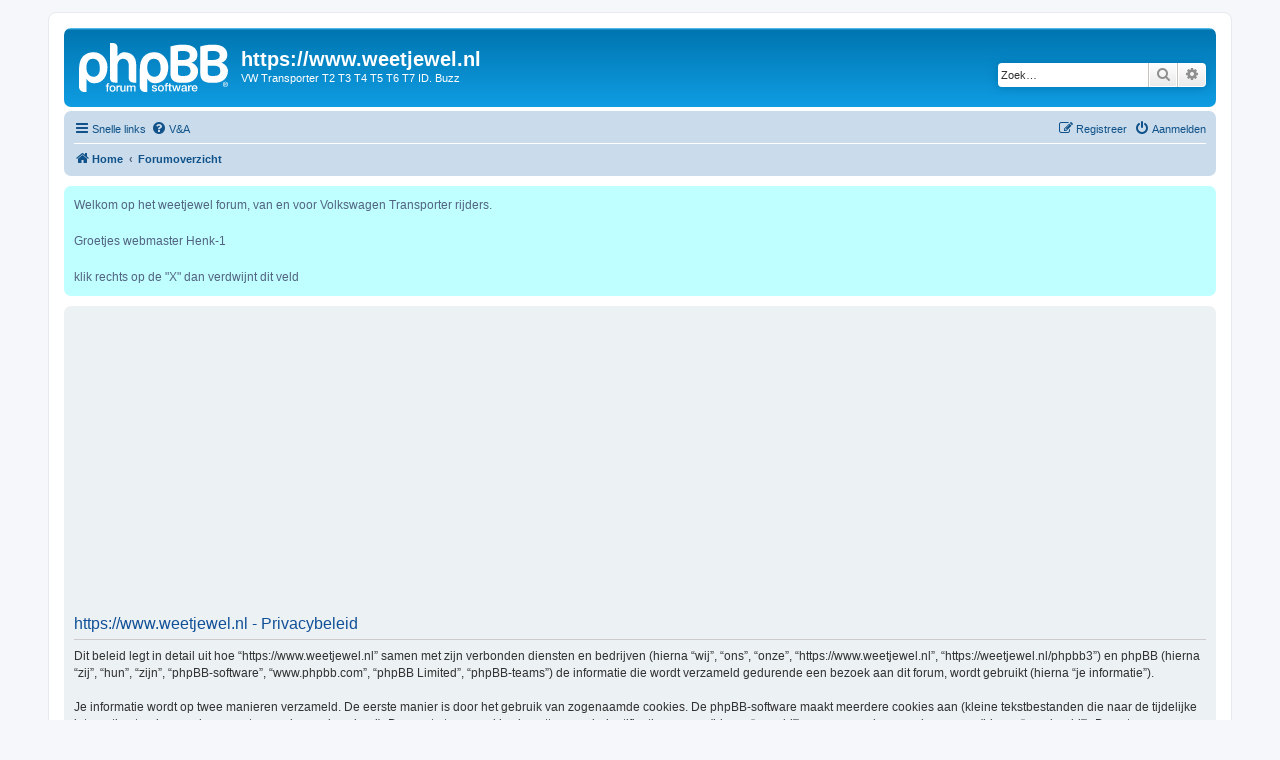

--- FILE ---
content_type: text/html; charset=utf-8
request_url: https://www.google.com/recaptcha/api2/aframe
body_size: 266
content:
<!DOCTYPE HTML><html><head><meta http-equiv="content-type" content="text/html; charset=UTF-8"></head><body><script nonce="l3lVVackJySI7cWtR8WgSw">/** Anti-fraud and anti-abuse applications only. See google.com/recaptcha */ try{var clients={'sodar':'https://pagead2.googlesyndication.com/pagead/sodar?'};window.addEventListener("message",function(a){try{if(a.source===window.parent){var b=JSON.parse(a.data);var c=clients[b['id']];if(c){var d=document.createElement('img');d.src=c+b['params']+'&rc='+(localStorage.getItem("rc::a")?sessionStorage.getItem("rc::b"):"");window.document.body.appendChild(d);sessionStorage.setItem("rc::e",parseInt(sessionStorage.getItem("rc::e")||0)+1);localStorage.setItem("rc::h",'1768828138443');}}}catch(b){}});window.parent.postMessage("_grecaptcha_ready", "*");}catch(b){}</script></body></html>